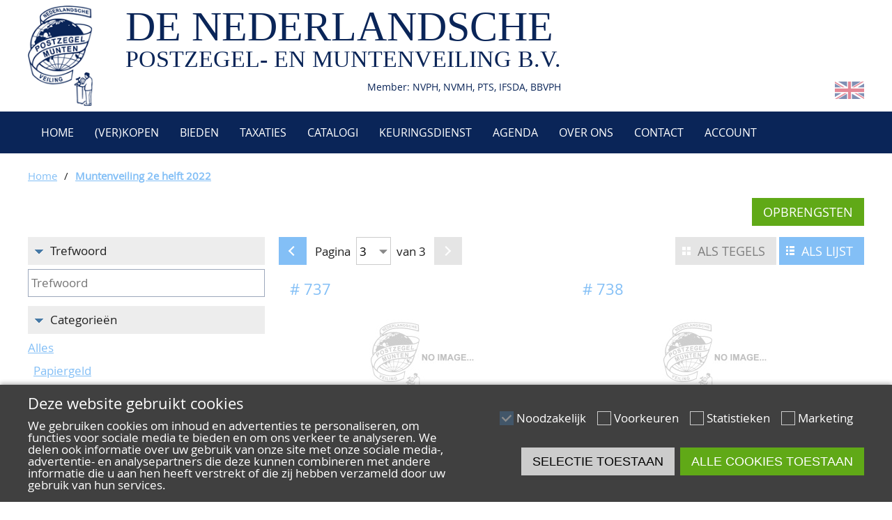

--- FILE ---
content_type: text/html; charset=utf-8
request_url: https://www.npv.nl/nl/veiling/M2202?d=tiles&p=3&cid=7880
body_size: 2974
content:
<!DOCTYPE html><html lang="nl"><head><meta name="viewport" content="width=device-width, initial-scale=1"><meta http-equiv="Content-Type" content="text/html; charset=utf-8"><link rel="alternate" hreflang="nl" href="https://www.npv.nl/nl/veiling/M2202?d=tiles&amp;p=3&amp;cid=7880" /><link rel="alternate" hreflang="en" href="https://www.npv.nl/en/auction/M2202?d=tiles&amp;p=3&amp;cid=7880" /><link rel="shortcut icon" type="image/x-icon" href="https://www.npv.nl/favicon.ico"><base href="https://www.npv.nl/"><title>Muntenveiling 2e helft 2022</title><script type="text/javascript" src="script.php?include=functions,json2,lightbox,cookiemessage,menu,jquery-1.7.2.min"></script><link rel="stylesheet" type="text/css" href="style.php?include=reset,default,forms,lightbox,mainmenu,cookiemessage,menu,toplots,blocks,lot,responsive"><!--[if lt IE 9]><script>document.createElement('header');document.createElement('nav');document.createElement('section');document.createElement('article');document.createElement('aside');document.createElement('footer');document.createElement('hgroup');</script><![endif]--><meta name="theme-color" content="#ededed"></head><body><div id="pagewrapper"><header id="header"><div class="centercontent"><a id="logo" href="nl"><img src="images/logo.png" alt=""></a><div id="companyname">DE NEDERLANDSCHE<div id="companynamesub">POSTZEGEL- EN MUNTENVEILING B.V.</div><div id="companymemberof">Member: NVPH, NVMH, PTS, IFSDA, BBVPH</div></div><div id="languageselect"><a class="flag" href="en/auction/M2202?d=tiles&amp;p=3&amp;cid=7880" title="English"><img src="images/flags/en.png" alt=""></a></div></div></header><div class="mainmenuwrapper"><div class="centercontent"><nav class="mainmenu"><label for="togglenav">Menu</label><input id="togglenav" type="checkbox" value="1"><ul><li><a href="nl/home" title=""><i class="fas fa-home"></i>&nbsp;Home</a></li><li><a href="nl/ver-kopen" title="" aria-haspopup="true">(Ver)kopen</a><ul><li><a href="nl/ver-kopen/hoe-verkopen" title="">Hoe verkopen?</a></li><li><a href="nl/ver-kopen/hoe-kopen" title="">Hoe kopen?</a></li><li><a href="nl/ver-kopen/voorwaarden" title="">Voorwaarden</a></li></ul></li><li><a href="nl/bieden" title="">Bieden</a></li><li><a href="nl/taxaties" title="">Taxaties</a></li><li><a href="nl/catalogi" title="">Catalogi</a></li><li><a href="nl/keuringsdienst" title="">Keuringsdienst</a></li><li><a href="nl/agenda" title="">Agenda</a></li><li><a href="nl/over-ons" title="" aria-haspopup="true">Over ons</a><ul><li><a href="nl/over-ons/ons-team" title="">Ons Team</a></li><li><a href="nl/over-ons/80-jarig-bestaan" title="">80 jarig bestaan</a></li></ul></li><li><a href="nl/contact" title="Neem contact met ons">Contact</a></li><li><a href="nl/account" title="">Account</a></li></ul></nav></div></div><div id="breadcrumbs"><div class="centercontent"><a href="nl">Home</a><span class="divider">/</span><a href="nl/veiling/M2202">Muntenveiling 2e helft 2022</a></div></div><div id="pagecontent"><div class="centercontent"><div id="debug"></div><aside><div class="auctiondetails"><div class="buttonblock"><a href="nl/opbrengsten/M2202" class="button greenbutton">Opbrengsten</a></div></div></aside><div id="leftcolumn"><div id="searchfilter"><div><input type="checkbox" id="fltimage" name="fltimage" value="1" class="toggleblock"><label for="fltimage" class="unselectable" unselectable="on"><span></span>Trefwoord</label><div class="toggleblockcontent"><ul><li><form method="GET" action="nl/veiling/M2202"><input type="hidden" name="d" value="tiles"><input type="hidden" name="cid" value="7880"><input type="text" name="q" placeholder="Trefwoord" onblur="this.form.submit()" value=""></form></li></ul></div></div><div><input type="checkbox" id="fltcategory" name="fltcategory" value="1" class="toggleblock"><label for="fltcategory" class="unselectable" unselectable="on"><span></span>Categorieën</label><div class="toggleblockcontent"><ul id="categorypath"><li><a href="nl/veiling/M2202">Alles</a><ul><li><a href="nl/veiling/M2202?cid=7864">Papiergeld</a><ul><li>Losse Kavels</li></ul></li></ul></li></ul></div></div></div></div><div id="centercolumn"><div id="lotdisplay"><span class="button disabledbutton astilesbutton">Als tegels</span><a href="nl/veiling/M2202?d=list&amp;p=3&amp;cid=7880" class="button bluebutton aslistbutton">Als lijst</a></div><div class="multipage"><a href="nl/veiling/M2202?p=2&amp;d=tiles&amp;cid=7880" class="button bluebutton prevbutton" title="vorige"></a><form method="get" action="nl/veiling/M2202"><input type="hidden" name="d" value="tiles"><input type="hidden" name="cid" value="7880">Pagina<select name="p" onchange="this.form.submit()"><option value="1">1</option><option value="2">2</option><option value="3" selected="selected">3</option></select>van 3</form><span class="button disabledbutton nextbutton"></span></div><div class="lotcontainer tiles"><div class="lotitem"><a href="nl/veiling/M2202/737" title="Kavel 737"><h2><span class="hash">#&nbsp;</span>737</h2><div class="image"><img src="images/0-m.jpg" alt="Geen foto beschikbaar"></div><div class="description">1000 Gulden bankbiljet, type 1972, serienummer 0529847478, unc</div><div class="bidmorelink">Meer...</div><div class="pricebar">Start: <b>&euro;&nbsp;400</b>&nbsp;|&nbsp;Opbrengst: <b>&euro;&nbsp;400</b></div></a></div><div class="lotitem"><a href="nl/veiling/M2202/738" title="Kavel 738"><h2><span class="hash">#&nbsp;</span>738</h2><div class="image"><img src="images/0-m.jpg" alt="Geen foto beschikbaar"></div><div class="description">Scheepsgeld biljetten, 5, 10, 25 cent en 1, 2½ en 10 Gulden 1957, van Koninklijke Rooterdamsche Lloyd N.V., unc</div><div class="bidmorelink">Meer...</div><div class="pricebar">Start: <b>&euro;&nbsp;15</b>&nbsp;|&nbsp;Opbrengst: <b>&euro;&nbsp;15</b></div></a></div><div class="lotitem"><a href="nl/veiling/M2202/739" title="Kavel 739"><h2><span class="hash">#&nbsp;</span>739</h2><div class="image"><img src="images/0-m.jpg" alt="Geen foto beschikbaar"></div><div class="description">KAMP WESTERBORK, 100 cent(4x), serie CC(2x), BB en AA. Deze speciale biljetten werden gebruikt om mee te betalen in het Lagerwarenhaus en de Lagerkantine, zeer fraai</div><div class="bidmorelink">Meer...</div><div class="pricebar">Start: <b>&euro;&nbsp;50</b>&nbsp;|&nbsp;Opbrengst: <b>&euro;&nbsp;55</b></div></a></div><div class="lotitem"><a href="nl/veiling/M2202/740" title="Kavel 740"><h2><span class="hash">#&nbsp;</span>740</h2><div class="image"><img src="images/0-m.jpg" alt="Geen foto beschikbaar"></div><div class="description">WESTERBORK KAMPGELD, 10, 25, 50 en 100 cent</div><div class="bidmorelink">Meer...</div><div class="pricebar">Start: <b>&euro;&nbsp;25</b>&nbsp;|&nbsp;Opbrengst: <b>&euro;&nbsp;110</b></div></a></div></div><div class="multipage"><a href="nl/veiling/M2202?p=2&amp;d=tiles&amp;cid=7880" class="button bluebutton prevbutton" title="vorige"></a><form method="get" action="nl/veiling/M2202"><input type="hidden" name="d" value="tiles"><input type="hidden" name="cid" value="7880">Pagina<select name="p" onchange="this.form.submit()"><option value="1">1</option><option value="2">2</option><option value="3" selected="selected">3</option></select>van 3</form><span class="button disabledbutton nextbutton"></span></div></div></div></div><footer id="footer"><div class="centercontent"><div id="footeraddress"><h3>De Nederlandsche Postzegel-</h3><h3>en Muntenveiling B.V.</h3><p>Pampuslaan 145<br />1382 JN&nbsp; Weesp<br /><br /><a href="tel:0031294433020">0294 433 020</a><br /><a href="mailto:info@npv.nl">info@npv.nl</a></p><p>Openingstijden:<br />Maandag t/m vrijdag van 10.00 tot 16.00 uur</p></div><div id="footercompanyinfo"><h3>INFORMATIE</h3><p><a href="nl/betalingen">Betalingen</a><br /><a href="nl/verzenden-ophalen">Verzenden en ophalen</a><br /><a href="nl/veilingtermen">Veilingtermen</a><br /><a href="nl/literatuur">Literatuur<br />Kwaliteitsomschrijvingen</a><br /><a href="nl/veelgestelde-vragen">Veelgestelde vragen</a></p><div id="footermemberof"><a href="https://nvph.nl/" title="Nederlandse Vereniging van Postzegelhandelaren"><img src="images/logo-nvph.png" alt=""></a><a href="https://ifsda.org/" title="The International Federation of Stamp Dealers Associations"><img src="images/logo-ifsda.png" alt=""></a><a href="https://nvmh.nl/" title="Nederlandse Vereniging van Munthandelaren"><img src="images/logo-nvmh.png" alt=""></a><a href="https://www.thepts.net/" title="Philatelic Traders' Society Ltd"><img src="images/logo-ptsl.png" alt=""></a></div></div><div id="footerhelp"><h3>ALGEMEEN</h3><p><a href="nl/over-ons/ons-team">Ons team</a><br /><a href="nl/algemene-voorwaarden">Algemene voorwaarden</a><br /><a href="nl/privacy">Privacy</a><br /><a href="nl/disclaimer">Disclaimer</a><br /><a href="nl/privacy#cookies">Cookies</a></p></div></div><div style="clear:both;"></div></footer><div id="copyright">&copy; 2026 De Nederlandsche Postzegel- en Muntenveiling</div></div><div id="cookiemessage"><div class="centercontent"><div class="doublecolumn"><div><h2>Deze website gebruikt cookies</h2><p>We gebruiken cookies om inhoud en advertenties te personaliseren, om functies voor sociale media te bieden en om ons verkeer te analyseren. We delen ook informatie over uw gebruik van onze site met onze sociale media-, advertentie- en analysepartners die deze kunnen combineren met andere informatie die u aan hen heeft verstrekt of die zij hebben verzameld door uw gebruik van hun services.</p></div><div class="cookieoptions"><span class="cookieoption"><input type="checkbox" value="1" name="cookie-necessary" id="cookie-necessary" checked="checked" disabled="disabled"><label for="cookie-necessary">Noodzakelijk</label></span><span class="cookieoption"><input type="checkbox" value="1" name="cookie-preferences" id="cookie-preferences"><label for="cookie-preferences">Voorkeuren</label></span><span class="cookieoption"><input type="checkbox" value="1" name="cookie-statistics" id="cookie-statistics"><label for="cookie-statistics">Statistieken</label></span><span class="cookieoption"><input type="checkbox" value="1" name="cookie-marketing" id="cookie-marketing"><label for="cookie-marketing">Marketing</label></span><div class="cookiebuttons"><button onclick="CookieMessage.allowSelection()" class="button">Selectie toestaan</button><button onclick="CookieMessage.allowAll()" class="button greenbutton">Alle cookies toestaan</button></div></div></div></div></div></body></html>